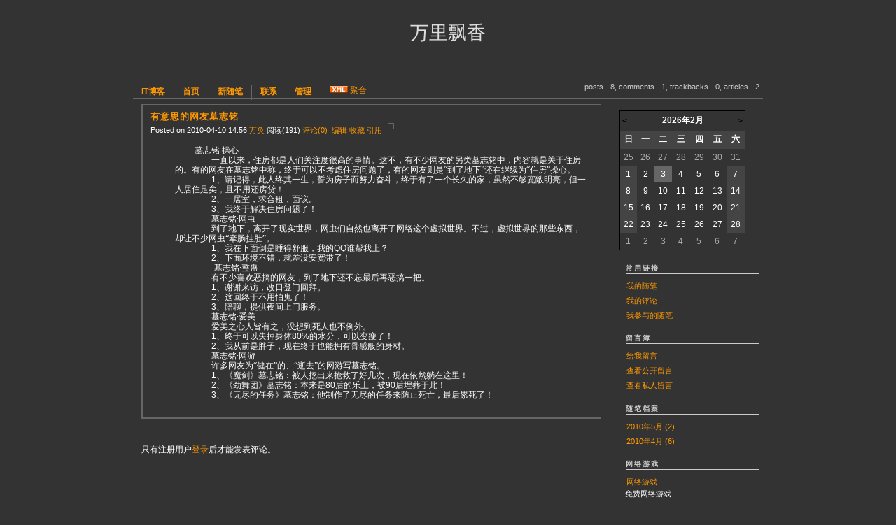

--- FILE ---
content_type: text/html; charset=utf-8
request_url: http://www.cnitblog.com/weilenxi/archive/2010/04/10/65190.aspx
body_size: 8507
content:
<!DOCTYPE HTML PUBLIC "-//W3C//DTD HTML 4.01 Transitional//EN">
<html>
<head id="Head"><title>
	有意思的网友墓志铭 - 万里飘香 - IT博客
</title><meta http-equiv="Content-Type" content="text/html; charset=utf-8" /><meta id="metaKeywords" name="keywords" content="有意思的网友墓志铭" /><link id="MainCss" type="text/css" rel="stylesheet" href="http://www.cnitblog.com/Skins/LuxInteriorDark/style.css" /><link id="RSSLink" title="RSS" type="application/rss+xml" rel="alternate" href="http://www.cnitblog.com/weilenxi/rss.aspx" /></head>
<body>
    <form name="Form1" method="post" action="65190.aspx" id="Form1">
<div>
<input type="hidden" name="__EVENTTARGET" id="__EVENTTARGET" value="" />
<input type="hidden" name="__EVENTARGUMENT" id="__EVENTARGUMENT" value="" />
<input type="hidden" name="__VIEWSTATE" id="
__VIEWSTATE" value="" />
</div>

<script type="text/javascript">
//<![CDATA[
var theForm = document.forms['Form1'];
if (!theForm) {
    theForm = document.Form1;
}
function __doPostBack(eventTarget, eventArgument) {
    if (!theForm.onsubmit || (theForm.onsubmit() != false)) {
        theForm.__EVENTTARGET.value = eventTarget;
        theForm.__EVENTARGUMENT.value = eventArgument;
        theForm.submit();
    }
}
//]]>
</script>


<script src="/WebResource.axd?d=hCqqcDq62xC48aLO1-oizzph91mftTcpBQYAMmX9y1_MEKckib0uai68YudFFqahbIRj8ZaZB19FpMr30&amp;t=635588906575142005" type="text/javascript"></script>

<script language=JavaScript>
									function ctlent(evt,id)
											{
												if(evt.ctrlKey && evt.keyCode == 13)
												{	
													try
													{
														TempSave(id);
													}
													catch(ex)
													{
													}
													finally
													{
													    __doPostBack('AjaxHolder$PostComment$btnSubmit','')
													}
												}
		
												}</script>
												<script language=JavaScript>function SetReplyAuhor(author){document.getElementById('AjaxHolder_PostComment_tbComment').value+="@"+author+"\n";document.getElementById('AjaxHolder_PostComment_tbComment').focus();return false}</script>
<script src="/ScriptResource.axd?d=-BecoVNwDVCZ4TW3gB_ZzPWfgjCQ_C64O4hNc3pweA4UGq0B-lWFnUMMAtqURN0AZF_f7fxk9s5U1gsq0foUhwHdXezBbn_OgCN5EL300MOu7Jb-c7WU_a2OCK01&amp;t=634979433755186250" type="text/javascript"></script>
<script src="/ScriptResource.axd?d=4npu1eCN6HUVuTPPO5YDuuBNC2hrBvTsGEVYQhhAo9CX_hfoT2Mz1UGnoo5C32pPXZvBizBLMnY0_szRgrGRkyv7-BsG0CvEejE8Vl3Xt8nd-D_58kXSDmaBFOFFj7w3EMKivQ2&amp;t=634979433755186250" type="text/javascript"></script>
        
<div id="container">
	<div id="header">
<div id="top">
			<h1><a id="Header1_HeaderTitle" class="weblogtitle" href="http://www.cnitblog.com/weilenxi/">万里飘香</a></h1>
			<p></p>
			</div>
<div id="navstats">
posts - 8, comments - 1, trackbacks - 0, articles - 2</div><div id="nav">
<ul>
	<li>
		<a id="Header1_MyLinks1_HomeLink" href="http://www.cnitblog.com/">IT博客</a></li>
	<li>
		<a id="Header1_MyLinks1_MyHomeLink" href="http://www.cnitblog.com/weilenxi/">首页</a></li>
	<li>
		<a id="Header1_MyLinks1_NewPostLink" href="http://www.cnitblog.com/weilenxi/admin/EditPosts.aspx?opt=1">新随笔</a></li>
	<li>
		<a id="Header1_MyLinks1_ContactLink" accesskey="9" href="http://www.cnitblog.com/weilenxi/contact.aspx?id=1">联系</a></li>
	<li>
		<a id="Header1_MyLinks1_Admin" href="http://www.cnitblog.com/weilenxi/admin/EditPosts.aspx">管理</a></li>
</ul>
<span>
	<a id="Header1_MyLinks1_XMLLink" href="http://www.cnitblog.com/weilenxi/Rss.aspx"><img src="http://www.cnitblog.com/images/xml.gif" alt="RSS 2.0 Feed" style="border-width:0px;" /></a>
	<a id="Header1_MyLinks1_Syndication" href="http://www.cnitblog.com/weilenxi/Rss.aspx">聚合</a>
</span>
</div>


</div>
	<div class="clr"></div>
	<div id="sidebar-a">
		
			<table id="Calendar1_entryCal" class="Cal" cellspacing="0" cellpadding="0" title="日历" border="0" style="border-width:1px;border-style:solid;border-collapse:collapse;">
	<tr><td colspan="7" style="background-color:Silver;"><table class="CalTitle" cellspacing="0" border="0" style="width:100%;border-collapse:collapse;">
		<tr><td class="CalNextPrev" style="width:15%;"><a href="javascript:__doPostBack('Calendar1$entryCal','V9497')" style="color:Black" title="转到上一个月">&lt;</a></td><td align="center" style="width:70%;">2026年2月</td><td class="CalNextPrev" align="right" style="width:15%;"><a href="javascript:__doPostBack('Calendar1$entryCal','V9556')" style="color:Black" title="转到下一个月">&gt;</a></td></tr>
	</table></td></tr><tr><th class="CalDayHeader" align="center" abbr="日" scope="col">日</th><th class="CalDayHeader" align="center" abbr="一" scope="col">一</th><th class="CalDayHeader" align="center" abbr="二" scope="col">二</th><th class="CalDayHeader" align="center" abbr="三" scope="col">三</th><th class="CalDayHeader" align="center" abbr="四" scope="col">四</th><th class="CalDayHeader" align="center" abbr="五" scope="col">五</th><th class="CalDayHeader" align="center" abbr="六" scope="col">六</th></tr><tr><td class="CalOtherMonthDay" align="center" style="width:14%;">25</td><td class="CalOtherMonthDay" align="center" style="width:14%;">26</td><td class="CalOtherMonthDay" align="center" style="width:14%;">27</td><td class="CalOtherMonthDay" align="center" style="width:14%;">28</td><td class="CalOtherMonthDay" align="center" style="width:14%;">29</td><td class="CalOtherMonthDay" align="center" style="width:14%;">30</td><td class="CalOtherMonthDay" align="center" style="width:14%;">31</td></tr><tr><td class="CalWeekendDay" align="center" style="width:14%;">1</td><td align="center" style="width:14%;">2</td><td class="CalTodayDay" align="center" style="width:14%;">3</td><td align="center" style="width:14%;">4</td><td align="center" style="width:14%;">5</td><td align="center" style="width:14%;">6</td><td class="CalWeekendDay" align="center" style="width:14%;">7</td></tr><tr><td class="CalWeekendDay" align="center" style="width:14%;">8</td><td align="center" style="width:14%;">9</td><td align="center" style="width:14%;">10</td><td align="center" style="width:14%;">11</td><td align="center" style="width:14%;">12</td><td align="center" style="width:14%;">13</td><td class="CalWeekendDay" align="center" style="width:14%;">14</td></tr><tr><td class="CalWeekendDay" align="center" style="width:14%;">15</td><td align="center" style="width:14%;">16</td><td align="center" style="width:14%;">17</td><td align="center" style="width:14%;">18</td><td align="center" style="width:14%;">19</td><td align="center" style="width:14%;">20</td><td class="CalWeekendDay" align="center" style="width:14%;">21</td></tr><tr><td class="CalWeekendDay" align="center" style="width:14%;">22</td><td align="center" style="width:14%;">23</td><td align="center" style="width:14%;">24</td><td align="center" style="width:14%;">25</td><td align="center" style="width:14%;">26</td><td align="center" style="width:14%;">27</td><td class="CalWeekendDay" align="center" style="width:14%;">28</td></tr><tr><td class="CalOtherMonthDay" align="center" style="width:14%;">1</td><td class="CalOtherMonthDay" align="center" style="width:14%;">2</td><td class="CalOtherMonthDay" align="center" style="width:14%;">3</td><td class="CalOtherMonthDay" align="center" style="width:14%;">4</td><td class="CalOtherMonthDay" align="center" style="width:14%;">5</td><td class="CalOtherMonthDay" align="center" style="width:14%;">6</td><td class="CalOtherMonthDay" align="center" style="width:14%;">7</td></tr>
</table>

			
			
<h3>常用链接</h3>
<ul>
		<li><a id="SingleColumn1_ctl00_repeaterLinks_ctl01_lnkLinkItem" href="http://www.cnitblog.com/weilenxi/MyPosts.html">我的随笔</a></li>
	
		<li><a id="SingleColumn1_ctl00_repeaterLinks_ctl02_lnkLinkItem" href="http://www.cnitblog.com/weilenxi/MyComments.html">我的评论</a></li>
	
		<li><a id="SingleColumn1_ctl00_repeaterLinks_ctl03_lnkLinkItem" href="http://www.cnitblog.com/weilenxi/OtherPosts.html">我参与的随笔</a></li>
	</ul>
<H3>留言簿</H3>
<ul>
	<li>
		<a id="SingleColumn1__1590708_lnkMessages" href="http://www.cnitblog.com/weilenxi/Contact.aspx?id=1">给我留言</a>
	<li>
		<a id="SingleColumn1__1590708_lnkPublicMsgView" href="http://www.cnitblog.com/weilenxi/default.aspx?opt=msg">查看公开留言</a>
	<li>
		<a id="SingleColumn1__1590708_lnkPrivateMsgView" href="http://www.cnitblog.com/weilenxi/admin/MyMessages.aspx">查看私人留言</a>
	</li>
</ul>

		<h3>随笔档案</h3>
		
				<ul>
			
				<li><a id="SingleColumn1_Categories_CatList_ctl00_LinkList_ctl01_Link" href="http://www.cnitblog.com/weilenxi/archive/2010/05.html">2010年5月 (2)</a>
				</li>
			
				<li><a id="SingleColumn1_Categories_CatList_ctl00_LinkList_ctl02_Link" href="http://www.cnitblog.com/weilenxi/archive/2010/04.html">2010年4月 (6)</a>
				</li>
			
				</ul>
			
	
		<h3>网络游戏</h3>
		
				<ul>
			
				<li><a id="SingleColumn1_Categories_CatList_ctl01_LinkList_ctl01_Link" href="http://www.zhanshenbb.com">网络游戏</a>
				</li>
			<li style='margin-top:2px;'>免费网络游戏 </li>
				</ul>
			
	

<script language="JavaScript">
function SearchGoogle(key,evt,site)
		{
			if(evt.keyCode==13 || evt.keyCode==0 || evt.type =='click')
			{
				key.focus();
				var keystr = encodeURIComponent(key.value);
				url = "http://www.google.com/search?q=";
				url = url+keystr;
				url += "&ie=UTF-8&oe=GB2312&hl=zh-CN&domains="+site+"&sitesearch="+site;
				window.location=url;
				return false;
			}
		}
</script>
<H3>搜索</H3>
<ul>
	<li>
		<li><input style="WIDTH: 130px" type="text" name="q" id="q" onkeydown="return SearchGoogle(document.getElementById('q'),event,'www.cnitblog.com/weilenxi')">&nbsp;<input onclick="SearchGoogle(document.getElementById('q'),event,'www.cnitblog.com/weilenxi')" type="button" value="搜索" name="sa">
	</li>
</ul>

<h3>最新评论
	<a id="SingleColumn1__1475a4d_RSSHyperlink1" href="http://www.cnitblog.com/weilenxi/CommentsRSS.aspx"><img src="/images/xml.gif" style="border-width:0px;" /></a></h3>
<div class="RecentComment">
	
			<ul>
		
			<li style="word-break:break-all">
				<a id="SingleColumn1__1475a4d_CommentList_ctl01_Hyperlink1" href="http://www.cnitblog.com/weilenxi/archive/2010/09/30/65958.html#69340">1. re: 老板“欠斧”怎么办</a>
			</li>
			<li style="word-break:break-all">
				评论内容较长,点击标题查看
			</li>
			<li style="text-align:right;margin-right:4px">
				--pty</li>
		
			</ul>
		
</div>

<h3>阅读排行榜</h3>
<div class="RecentComment">
	
			<ul style="word-break:break-all">
		
			<li>
				<a id="SingleColumn1__3028cf2_TopList_ctl01_Hyperlink1" href="http://www.cnitblog.com/weilenxi/archive/2010/04/15/65296.aspx">1. 无语的考试(211)</a>
			</li>
		
			<li>
				<a id="SingleColumn1__3028cf2_TopList_ctl02_Hyperlink1" href="http://www.cnitblog.com/weilenxi/archive/2010/05/12/65958.aspx">2. 老板“欠斧”怎么办(210)</a>
			</li>
		
			<li>
				<a id="SingleColumn1__3028cf2_TopList_ctl03_Hyperlink1" href="http://www.cnitblog.com/weilenxi/archive/2010/04/10/65190.aspx">3. 有意思的网友墓志铭(191)</a>
			</li>
		
			<li>
				<a id="SingleColumn1__3028cf2_TopList_ctl04_Hyperlink1" href="http://www.cnitblog.com/weilenxi/archive/2010/04/19/65446.aspx">4. 喜欢的(183)</a>
			</li>
		
			<li>
				<a id="SingleColumn1__3028cf2_TopList_ctl05_Hyperlink1" href="http://www.cnitblog.com/weilenxi/archive/2010/05/05/65816.aspx">5. 韩寒：纯爷们的游戏代言(164)</a>
			</li>
		
			</ul>
		
</div>

<h3>评论排行榜</h3>
<div class="RecentComment">
	
			<ul style="word-break:break-all">
		
			<li>
				<a id="SingleColumn1__108cd39_TopList_ctl01_Hyperlink1" href="http://www.cnitblog.com/weilenxi/archive/2010/05/12/65958.aspx">1. 老板“欠斧”怎么办(1)</a>
			</li>
		
			<li>
				<a id="SingleColumn1__108cd39_TopList_ctl02_Hyperlink1" href="http://www.cnitblog.com/weilenxi/archive/2010/04/10/65190.aspx">2. 有意思的网友墓志铭(0)</a>
			</li>
		
			<li>
				<a id="SingleColumn1__108cd39_TopList_ctl03_Hyperlink1" href="http://www.cnitblog.com/weilenxi/archive/2010/04/15/65296.aspx">3. 无语的考试(0)</a>
			</li>
		
			<li>
				<a id="SingleColumn1__108cd39_TopList_ctl04_Hyperlink1" href="http://www.cnitblog.com/weilenxi/archive/2010/04/19/65446.aspx">4. 喜欢的(0)</a>
			</li>
		
			<li>
				<a id="SingleColumn1__108cd39_TopList_ctl05_Hyperlink1" href="http://www.cnitblog.com/weilenxi/archive/2010/04/23/65558.aspx">5. webgame终结者(0)</a>
			</li>
		
			</ul>
		
</div>

		
	</div>
	<div id="content">
		
					
	<div class="post">
		<div class="posthead">
			<h2>
				<a id="viewpost1_TitleUrl" class="singleposttitle" href="http://www.cnitblog.com/weilenxi/archive/2010/04/10/65190.html">有意思的网友墓志铭</a>
			</h2>
 			Posted on 2010-04-10 14:56 <a href='http://www.cnitblog.com/weilenxi/'>万奂</a> 阅读(191) <a href='#Post'>评论(0)</a> &nbsp;<a href="http://www.cnitblog.com/weilenxi/admin/EditPosts.aspx?postid=65190">编辑</a>&nbsp;<a href="http://www.cnitblog.com/weilenxi/AddToFavorite.aspx?id=65190">收藏</a> <a href='http://www.cnitblog.com/weilenxi/services/trackbacks/65190.aspx'>引用</a>  
			<img src ="http://www.cnitblog.com/weilenxi/aggbug/65190.html?webview=1" width = "1" height = "1" />
			
<!--
<rdf:RDF xmlns:rdf="http://www.w3.org/1999/02/22-rdf-syntax-ns#"
xmlns:dc="http://purl.org/dc/elements/1.1/"
xmlns:trackback="http://madskills.com/public/xml/rss/module/trackback/">
<rdf:Description
rdf:about="http://www.cnitblog.com/weilenxi/archive/2010/04/10/65190.html"
dc:identifier="http://www.cnitblog.com/weilenxi/archive/2010/04/10/65190.html"
dc:title="有意思的网友墓志铭"
trackback:ping="http://www.cnitblog.com/weilenxi/services/trackbacks/65190.aspx" />
</rdf:RDF>
-->

		</div>
		<div class="postbody"><p class=MsoNormal style="MARGIN: 0cm 0cm 0pt 21pt; TEXT-INDENT: 21pt; mso-pagination: widow-orphan"><span style="FONT-FAMILY: 宋体; mso-bidi-font-size: 10.5pt; mso-ascii-font-family: 'Times New Roman'; mso-hansi-font-family: 'Times New Roman'">墓志铭&#183;操心</span><span lang=EN-US style="mso-bidi-font-size: 10.5pt"><o:p></o:p></span></p>
<p class=MsoNormal style="MARGIN: 0cm 0cm 0pt 21pt; TEXT-INDENT: 21pt; mso-pagination: widow-orphan"><span style="FONT-FAMILY: 宋体; mso-bidi-font-size: 10.5pt; mso-ascii-font-family: 'Times New Roman'; mso-hansi-font-family: 'Times New Roman'">　　一直以来，住房都是人们关注度很高的事情。这不，有不少网友的另类墓志铭中，内容就是关于住房的。有的网友在墓志铭中称，终于可以不考虑住房问题了，有的网友则是&#8220;到了地下&#8221;还在继续为&#8220;住房&#8221;操心。</span><span lang=EN-US style="mso-bidi-font-size: 10.5pt"><o:p></o:p></span></p>
<p class=MsoNormal style="MARGIN: 0cm 0cm 0pt 21pt; TEXT-INDENT: 21pt; mso-pagination: widow-orphan"><span style="FONT-FAMILY: 宋体; mso-bidi-font-size: 10.5pt; mso-ascii-font-family: 'Times New Roman'; mso-hansi-font-family: 'Times New Roman'">　　</span><span lang=EN-US style="mso-bidi-font-size: 10.5pt">1</span><span style="FONT-FAMILY: 宋体; mso-bidi-font-size: 10.5pt; mso-ascii-font-family: 'Times New Roman'; mso-hansi-font-family: 'Times New Roman'">、请记得，此人终其一生，誓为房子而努力奋斗，终于有了一个长久的家，虽然不够宽敞明亮，但一人居住足矣，且不用还房贷！</span><span lang=EN-US style="mso-bidi-font-size: 10.5pt"><o:p></o:p></span></p>
<p class=MsoNormal style="MARGIN: 0cm 0cm 0pt 21pt; TEXT-INDENT: 21pt; mso-pagination: widow-orphan"><span style="FONT-FAMILY: 宋体; mso-bidi-font-size: 10.5pt; mso-ascii-font-family: 'Times New Roman'; mso-hansi-font-family: 'Times New Roman'">　　</span><span lang=EN-US style="mso-bidi-font-size: 10.5pt">2</span><span style="FONT-FAMILY: 宋体; mso-bidi-font-size: 10.5pt; mso-ascii-font-family: 'Times New Roman'; mso-hansi-font-family: 'Times New Roman'">、一居室，求合租，面议。</span><span lang=EN-US style="mso-bidi-font-size: 10.5pt"><o:p></o:p></span></p>
<p class=MsoNormal style="MARGIN: 0cm 0cm 0pt 21pt; TEXT-INDENT: 21pt; mso-pagination: widow-orphan"><span style="FONT-FAMILY: 宋体; mso-bidi-font-size: 10.5pt; mso-ascii-font-family: 'Times New Roman'; mso-hansi-font-family: 'Times New Roman'">　　</span><span lang=EN-US style="mso-bidi-font-size: 10.5pt">3</span><span style="FONT-FAMILY: 宋体; mso-bidi-font-size: 10.5pt; mso-ascii-font-family: 'Times New Roman'; mso-hansi-font-family: 'Times New Roman'">、我终于解决住房问题了！</span><span lang=EN-US style="mso-bidi-font-size: 10.5pt"><o:p></o:p></span></p>
<p class=MsoNormal style="MARGIN: 0cm 0cm 0pt 21pt; TEXT-INDENT: 21pt; mso-pagination: widow-orphan"><span style="FONT-FAMILY: 宋体; mso-bidi-font-size: 10.5pt; mso-ascii-font-family: 'Times New Roman'; mso-hansi-font-family: 'Times New Roman'">　　墓志铭&#183;网虫</span><span lang=EN-US style="mso-bidi-font-size: 10.5pt"><o:p></o:p></span></p>
<p class=MsoNormal style="MARGIN: 0cm 0cm 0pt 21pt; TEXT-INDENT: 21pt; mso-pagination: widow-orphan"><span style="FONT-FAMILY: 宋体; mso-bidi-font-size: 10.5pt; mso-ascii-font-family: 'Times New Roman'; mso-hansi-font-family: 'Times New Roman'">　　到了地下，离开了现实世界，网虫们自然也离开了网络这个虚拟世界。不过，虚拟世界的那些东西，却让不少网虫&#8220;牵肠挂肚&#8221;。</span><span lang=EN-US style="mso-bidi-font-size: 10.5pt"><o:p></o:p></span></p>
<p class=MsoNormal style="MARGIN: 0cm 0cm 0pt 21pt; TEXT-INDENT: 21pt; mso-pagination: widow-orphan"><span style="FONT-FAMILY: 宋体; mso-bidi-font-size: 10.5pt; mso-ascii-font-family: 'Times New Roman'; mso-hansi-font-family: 'Times New Roman'">　　</span><span lang=EN-US style="mso-bidi-font-size: 10.5pt">1</span><span style="FONT-FAMILY: 宋体; mso-bidi-font-size: 10.5pt; mso-ascii-font-family: 'Times New Roman'; mso-hansi-font-family: 'Times New Roman'">、我在下面倒是睡得舒服，我的</span><span lang=EN-US style="mso-bidi-font-size: 10.5pt">QQ</span><span style="FONT-FAMILY: 宋体; mso-bidi-font-size: 10.5pt; mso-ascii-font-family: 'Times New Roman'; mso-hansi-font-family: 'Times New Roman'">谁帮我上？</span><span lang=EN-US style="mso-bidi-font-size: 10.5pt"><o:p></o:p></span></p>
<p class=MsoNormal style="MARGIN: 0cm 0cm 0pt 21pt; TEXT-INDENT: 21pt; mso-pagination: widow-orphan"><span style="FONT-FAMILY: 宋体; mso-bidi-font-size: 10.5pt; mso-ascii-font-family: 'Times New Roman'; mso-hansi-font-family: 'Times New Roman'">　　</span><span lang=EN-US style="mso-bidi-font-size: 10.5pt">2</span><span style="FONT-FAMILY: 宋体; mso-bidi-font-size: 10.5pt; mso-ascii-font-family: 'Times New Roman'; mso-hansi-font-family: 'Times New Roman'">、下面环境不错，就差没安宽带了！</span><span lang=EN-US style="mso-bidi-font-size: 10.5pt"><o:p></o:p></span></p>
<p class=MsoNormal style="MARGIN: 0cm 0cm 0pt 21pt; TEXT-INDENT: 42pt; mso-pagination: widow-orphan; mso-para-margin-left: 2.0gd; mso-char-indent-count: 4.0"><span style="FONT-FAMILY: 宋体; mso-bidi-font-size: 10.5pt; mso-ascii-font-family: 'Times New Roman'; mso-hansi-font-family: 'Times New Roman'">墓志铭&#183;整蛊</span><span lang=EN-US style="mso-bidi-font-size: 10.5pt"><o:p></o:p></span></p>
<p class=MsoNormal style="MARGIN: 0cm 0cm 0pt 21pt; TEXT-INDENT: 21pt; mso-pagination: widow-orphan"><span style="FONT-FAMILY: 宋体; mso-bidi-font-size: 10.5pt; mso-ascii-font-family: 'Times New Roman'; mso-hansi-font-family: 'Times New Roman'">　　有不少喜欢恶搞的网友，到了地下还不忘最后再恶搞一把。</span><span lang=EN-US style="mso-bidi-font-size: 10.5pt"><o:p></o:p></span></p>
<p class=MsoNormal style="MARGIN: 0cm 0cm 0pt 21pt; TEXT-INDENT: 21pt; mso-pagination: widow-orphan"><span style="FONT-FAMILY: 宋体; mso-bidi-font-size: 10.5pt; mso-ascii-font-family: 'Times New Roman'; mso-hansi-font-family: 'Times New Roman'">　　</span><span lang=EN-US style="mso-bidi-font-size: 10.5pt">1</span><span style="FONT-FAMILY: 宋体; mso-bidi-font-size: 10.5pt; mso-ascii-font-family: 'Times New Roman'; mso-hansi-font-family: 'Times New Roman'">、谢谢来访，改日登门回拜。</span><span lang=EN-US style="mso-bidi-font-size: 10.5pt"><o:p></o:p></span></p>
<p class=MsoNormal style="MARGIN: 0cm 0cm 0pt 21pt; TEXT-INDENT: 21pt; mso-pagination: widow-orphan"><span style="FONT-FAMILY: 宋体; mso-bidi-font-size: 10.5pt; mso-ascii-font-family: 'Times New Roman'; mso-hansi-font-family: 'Times New Roman'">　　</span><span lang=EN-US style="mso-bidi-font-size: 10.5pt">2</span><span style="FONT-FAMILY: 宋体; mso-bidi-font-size: 10.5pt; mso-ascii-font-family: 'Times New Roman'; mso-hansi-font-family: 'Times New Roman'">、这回终于不用怕鬼了！</span><span lang=EN-US style="mso-bidi-font-size: 10.5pt"><o:p></o:p></span></p>
<p class=MsoNormal style="MARGIN: 0cm 0cm 0pt 21pt; TEXT-INDENT: 21pt; mso-pagination: widow-orphan"><span style="FONT-FAMILY: 宋体; mso-bidi-font-size: 10.5pt; mso-ascii-font-family: 'Times New Roman'; mso-hansi-font-family: 'Times New Roman'">　　</span><span lang=EN-US style="mso-bidi-font-size: 10.5pt">3</span><span style="FONT-FAMILY: 宋体; mso-bidi-font-size: 10.5pt; mso-ascii-font-family: 'Times New Roman'; mso-hansi-font-family: 'Times New Roman'">、陪聊，提供夜间上门服务。</span><span lang=EN-US style="mso-bidi-font-size: 10.5pt"><o:p></o:p></span></p>
<p class=MsoNormal style="MARGIN: 0cm 0cm 0pt 21pt; TEXT-INDENT: 21pt; mso-pagination: widow-orphan"><span style="FONT-FAMILY: 宋体; mso-bidi-font-size: 10.5pt; mso-ascii-font-family: 'Times New Roman'; mso-hansi-font-family: 'Times New Roman'">　　墓志铭&#183;爱美</span><span lang=EN-US style="mso-bidi-font-size: 10.5pt"><o:p></o:p></span></p>
<p class=MsoNormal style="MARGIN: 0cm 0cm 0pt 21pt; TEXT-INDENT: 21pt; mso-pagination: widow-orphan"><span style="FONT-FAMILY: 宋体; mso-bidi-font-size: 10.5pt; mso-ascii-font-family: 'Times New Roman'; mso-hansi-font-family: 'Times New Roman'">　　爱美之心人皆有之，没想到死人也不例外。</span><span lang=EN-US style="mso-bidi-font-size: 10.5pt"><o:p></o:p></span></p>
<p class=MsoNormal style="MARGIN: 0cm 0cm 0pt 21pt; TEXT-INDENT: 21pt; mso-pagination: widow-orphan"><span style="FONT-FAMILY: 宋体; mso-bidi-font-size: 10.5pt; mso-ascii-font-family: 'Times New Roman'; mso-hansi-font-family: 'Times New Roman'">　　</span><span lang=EN-US style="mso-bidi-font-size: 10.5pt">1</span><span style="FONT-FAMILY: 宋体; mso-bidi-font-size: 10.5pt; mso-ascii-font-family: 'Times New Roman'; mso-hansi-font-family: 'Times New Roman'">、终于可以失掉身体</span><span lang=EN-US style="mso-bidi-font-size: 10.5pt">80%</span><span style="FONT-FAMILY: 宋体; mso-bidi-font-size: 10.5pt; mso-ascii-font-family: 'Times New Roman'; mso-hansi-font-family: 'Times New Roman'">的水分，可以变瘦了！</span><span lang=EN-US style="mso-bidi-font-size: 10.5pt"><o:p></o:p></span></p>
<p class=MsoNormal style="MARGIN: 0cm 0cm 0pt 21pt; TEXT-INDENT: 21pt; mso-pagination: widow-orphan"><span style="FONT-FAMILY: 宋体; mso-bidi-font-size: 10.5pt; mso-ascii-font-family: 'Times New Roman'; mso-hansi-font-family: 'Times New Roman'">　　</span><span lang=EN-US style="mso-bidi-font-size: 10.5pt">2</span><span style="FONT-FAMILY: 宋体; mso-bidi-font-size: 10.5pt; mso-ascii-font-family: 'Times New Roman'; mso-hansi-font-family: 'Times New Roman'">、我从前是胖子，现在终于也能拥有骨感般的身材。</span><span lang=EN-US style="mso-bidi-font-size: 10.5pt"><o:p></o:p></span></p>
<p class=MsoNormal style="MARGIN: 0cm 0cm 0pt 21pt; TEXT-INDENT: 21pt; mso-pagination: widow-orphan"><span style="FONT-FAMILY: 宋体; mso-bidi-font-size: 10.5pt; mso-ascii-font-family: 'Times New Roman'; mso-hansi-font-family: 'Times New Roman'">　　墓志铭&#183;网游</span><span lang=EN-US style="mso-bidi-font-size: 10.5pt"><o:p></o:p></span></p>
<p class=MsoNormal style="MARGIN: 0cm 0cm 0pt 21pt; TEXT-INDENT: 21pt; mso-pagination: widow-orphan"><span style="FONT-FAMILY: 宋体; mso-bidi-font-size: 10.5pt; mso-ascii-font-family: 'Times New Roman'; mso-hansi-font-family: 'Times New Roman'">　　许多网友为&#8220;健在&#8221;的、&#8220;逝去&#8221;的网游写墓志铭。</span><span lang=EN-US style="mso-bidi-font-size: 10.5pt"><o:p></o:p></span></p>
<p class=MsoNormal style="MARGIN: 0cm 0cm 0pt 21pt; TEXT-INDENT: 21pt; mso-pagination: widow-orphan"><span style="FONT-FAMILY: 宋体; mso-bidi-font-size: 10.5pt; mso-ascii-font-family: 'Times New Roman'; mso-hansi-font-family: 'Times New Roman'">　　</span><span lang=EN-US style="mso-bidi-font-size: 10.5pt">1</span><span style="FONT-FAMILY: 宋体; mso-bidi-font-size: 10.5pt; mso-ascii-font-family: 'Times New Roman'; mso-hansi-font-family: 'Times New Roman'">、《魔剑》墓志铭：被人挖出来抢救了好几次，现在依然躺在这里！</span><span lang=EN-US style="mso-bidi-font-size: 10.5pt"><o:p></o:p></span></p>
<p class=MsoNormal style="MARGIN: 0cm 0cm 0pt 21pt; TEXT-INDENT: 21pt; mso-pagination: widow-orphan"><span style="FONT-FAMILY: 宋体; mso-bidi-font-size: 10.5pt; mso-ascii-font-family: 'Times New Roman'; mso-hansi-font-family: 'Times New Roman'">　　</span><span lang=EN-US style="mso-bidi-font-size: 10.5pt">2</span><span style="FONT-FAMILY: 宋体; mso-bidi-font-size: 10.5pt; mso-ascii-font-family: 'Times New Roman'; mso-hansi-font-family: 'Times New Roman'">、《劲舞团》墓志铭：本来是</span><span lang=EN-US style="mso-bidi-font-size: 10.5pt">80</span><span style="FONT-FAMILY: 宋体; mso-bidi-font-size: 10.5pt; mso-ascii-font-family: 'Times New Roman'; mso-hansi-font-family: 'Times New Roman'">后的乐土，被</span><span lang=EN-US style="mso-bidi-font-size: 10.5pt">90</span><span style="FONT-FAMILY: 宋体; mso-bidi-font-size: 10.5pt; mso-ascii-font-family: 'Times New Roman'; mso-hansi-font-family: 'Times New Roman'">后埋葬于此！</span><span lang=EN-US style="mso-bidi-font-size: 10.5pt"><o:p></o:p></span></p>
<p class=MsoNormal style="MARGIN: 0cm 0cm 0pt 21pt; TEXT-INDENT: 21pt; mso-pagination: widow-orphan"><span style="FONT-FAMILY: 宋体; mso-bidi-font-size: 10.5pt; mso-ascii-font-family: 'Times New Roman'; mso-hansi-font-family: 'Times New Roman'">　　</span><span lang=EN-US style="mso-bidi-font-size: 10.5pt">3</span><span style="FONT-FAMILY: 宋体; mso-bidi-font-size: 10.5pt; mso-ascii-font-family: 'Times New Roman'; mso-hansi-font-family: 'Times New Roman'">、《无尽的任务》墓志铭：他制作了无尽的任务来防止死亡，最后累死了！</span><span lang=EN-US style="mso-bidi-font-size: 10.5pt"><o:p></o:p></span></p>
</div>
	</div><script type="text/javascript">
//<![CDATA[
Sys.WebForms.PageRequestManager._initialize('AjaxHolder$scriptmanager1', document.getElementById('Form1'));
Sys.WebForms.PageRequestManager.getInstance()._updateControls(['tAjaxHolder$UpdatePanel1'], [], [], 90);
//]]>
</script>

<div id="AjaxHolder_UpdatePanel1">
	    
    
<style>
td { font-size: 12px }
.commentTextBox 
{ 
    font-family : Verdana; 
    font-size: 13px;
 }
</style>
<!--Beging Temp Save-->
<STYLE>.userData { BEHAVIOR: url(#default#userdata) }
	</STYLE>
<DIV class="userData" id="CommentsPersistDiv"></DIV>
<script type="text/javascript">
function pageLoad()
{
    Sys.WebForms.PageRequestManager.getInstance().add_initializeRequest(handleInitializeRequest);
    //Sys.WebForms.PageRequestManager.getInstance().add_endRequest(handleEndRequest);
}

function handleInitializeRequest(sender, args)
{
    var prm = Sys.WebForms.PageRequestManager.getInstance();
    var eid = args.get_postBackElement().id;
    if (eid.indexOf("DeleteLink")>0) 
    {
       args.get_postBackElement().innerHTML = "<font color='red'>正在删除...</font>";         
    }    
    if (eid.indexOf("btnSubmit")>0) 
    {
       document.getElementById("AjaxHolder_PostComment_ltSubmitMsg").innerHTML="正在提交...";
       document.getElementById("AjaxHolder_PostComment_btnSubmit").disabled = true;
       
    }    
   
}	

function TempSave(ElementID)
{
	try
	{
	CommentsPersistDiv.setAttribute("CommentContent",document.getElementById(ElementID).value);
	CommentsPersistDiv.save("CommentXMLStore");
	}
	catch(ex)
	{
	}
	
}
function Restore(ElementID)
{
	CommentsPersistDiv.load("CommentXMLStore");
	document.getElementById(ElementID).value=CommentsPersistDiv.getAttribute("CommentContent");
}	
			
			
</script>
<!--Ene TempSave-->

<span><div class='commentform'>只有注册用户<a href='http://www.cnitblog.com/login.aspx?ReturnUrl=/weilenxi/archive/2010/04/10/65190.aspx'>登录</a>后才能发表评论。</div></span>
</div>

				
	</div>
	<div id="footer">
		
<p align="center">Copyright Copyright 万奂</p>


		
	</div>
</div>

    
    

<script type="text/javascript">
//<![CDATA[
Sys.Application.initialize();
//]]>
</script>
</form>
    <script type="text/javascript" src="/script/ShowHidden.js"></script>
	<div>
	<script type="text/javascript">
	var gaJsHost = (("https:" == document.location.protocol) ? "https://ssl." : "http://www.");
	document.write(unescape("%3Cscript src='" + gaJsHost + "google-analytics.com/ga.js' type='text/javascript'%3E%3C/script%3E"));
	</script>
	<script type="text/javascript">
	try {
	var pageTracker = _gat._getTracker("UA-476124-12");
	pageTracker._trackPageview();
	} catch(err) {}</script>
	</div>
</body>
</html>
